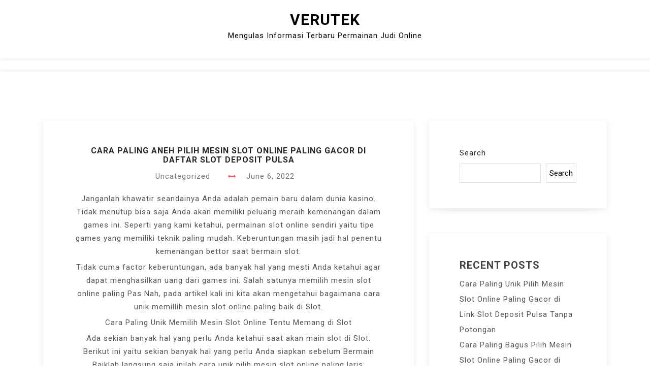

--- FILE ---
content_type: text/html; charset=UTF-8
request_url: https://verutek.com/cara-paling-aneh-pilih-mesin-slot-online-paling-gacor-di-daftar-slot-deposit-pulsa/
body_size: 8179
content:
<!doctype html>
<html lang="en-US">
<head>
	<meta charset="UTF-8">
	<meta name="viewport" content="width=device-width, initial-scale=1">
	<link rel="profile" href="https://gmpg.org/xfn/11">

	<title>Cara Paling Aneh Pilih Mesin Slot Online Paling Gacor di Daftar Slot Deposit Pulsa &#8211; Verutek</title>
<meta name='robots' content='max-image-preview:large' />
	<style>img:is([sizes="auto" i], [sizes^="auto," i]) { contain-intrinsic-size: 3000px 1500px }</style>
	<link rel='dns-prefetch' href='//fonts.googleapis.com' />
<link rel="alternate" type="application/rss+xml" title="Verutek &raquo; Feed" href="https://verutek.com/feed/" />
<link rel="alternate" type="application/rss+xml" title="Verutek &raquo; Comments Feed" href="https://verutek.com/comments/feed/" />
<script>
window._wpemojiSettings = {"baseUrl":"https:\/\/s.w.org\/images\/core\/emoji\/16.0.1\/72x72\/","ext":".png","svgUrl":"https:\/\/s.w.org\/images\/core\/emoji\/16.0.1\/svg\/","svgExt":".svg","source":{"concatemoji":"https:\/\/verutek.com\/wp-includes\/js\/wp-emoji-release.min.js?ver=6.8.3"}};
/*! This file is auto-generated */
!function(s,n){var o,i,e;function c(e){try{var t={supportTests:e,timestamp:(new Date).valueOf()};sessionStorage.setItem(o,JSON.stringify(t))}catch(e){}}function p(e,t,n){e.clearRect(0,0,e.canvas.width,e.canvas.height),e.fillText(t,0,0);var t=new Uint32Array(e.getImageData(0,0,e.canvas.width,e.canvas.height).data),a=(e.clearRect(0,0,e.canvas.width,e.canvas.height),e.fillText(n,0,0),new Uint32Array(e.getImageData(0,0,e.canvas.width,e.canvas.height).data));return t.every(function(e,t){return e===a[t]})}function u(e,t){e.clearRect(0,0,e.canvas.width,e.canvas.height),e.fillText(t,0,0);for(var n=e.getImageData(16,16,1,1),a=0;a<n.data.length;a++)if(0!==n.data[a])return!1;return!0}function f(e,t,n,a){switch(t){case"flag":return n(e,"\ud83c\udff3\ufe0f\u200d\u26a7\ufe0f","\ud83c\udff3\ufe0f\u200b\u26a7\ufe0f")?!1:!n(e,"\ud83c\udde8\ud83c\uddf6","\ud83c\udde8\u200b\ud83c\uddf6")&&!n(e,"\ud83c\udff4\udb40\udc67\udb40\udc62\udb40\udc65\udb40\udc6e\udb40\udc67\udb40\udc7f","\ud83c\udff4\u200b\udb40\udc67\u200b\udb40\udc62\u200b\udb40\udc65\u200b\udb40\udc6e\u200b\udb40\udc67\u200b\udb40\udc7f");case"emoji":return!a(e,"\ud83e\udedf")}return!1}function g(e,t,n,a){var r="undefined"!=typeof WorkerGlobalScope&&self instanceof WorkerGlobalScope?new OffscreenCanvas(300,150):s.createElement("canvas"),o=r.getContext("2d",{willReadFrequently:!0}),i=(o.textBaseline="top",o.font="600 32px Arial",{});return e.forEach(function(e){i[e]=t(o,e,n,a)}),i}function t(e){var t=s.createElement("script");t.src=e,t.defer=!0,s.head.appendChild(t)}"undefined"!=typeof Promise&&(o="wpEmojiSettingsSupports",i=["flag","emoji"],n.supports={everything:!0,everythingExceptFlag:!0},e=new Promise(function(e){s.addEventListener("DOMContentLoaded",e,{once:!0})}),new Promise(function(t){var n=function(){try{var e=JSON.parse(sessionStorage.getItem(o));if("object"==typeof e&&"number"==typeof e.timestamp&&(new Date).valueOf()<e.timestamp+604800&&"object"==typeof e.supportTests)return e.supportTests}catch(e){}return null}();if(!n){if("undefined"!=typeof Worker&&"undefined"!=typeof OffscreenCanvas&&"undefined"!=typeof URL&&URL.createObjectURL&&"undefined"!=typeof Blob)try{var e="postMessage("+g.toString()+"("+[JSON.stringify(i),f.toString(),p.toString(),u.toString()].join(",")+"));",a=new Blob([e],{type:"text/javascript"}),r=new Worker(URL.createObjectURL(a),{name:"wpTestEmojiSupports"});return void(r.onmessage=function(e){c(n=e.data),r.terminate(),t(n)})}catch(e){}c(n=g(i,f,p,u))}t(n)}).then(function(e){for(var t in e)n.supports[t]=e[t],n.supports.everything=n.supports.everything&&n.supports[t],"flag"!==t&&(n.supports.everythingExceptFlag=n.supports.everythingExceptFlag&&n.supports[t]);n.supports.everythingExceptFlag=n.supports.everythingExceptFlag&&!n.supports.flag,n.DOMReady=!1,n.readyCallback=function(){n.DOMReady=!0}}).then(function(){return e}).then(function(){var e;n.supports.everything||(n.readyCallback(),(e=n.source||{}).concatemoji?t(e.concatemoji):e.wpemoji&&e.twemoji&&(t(e.twemoji),t(e.wpemoji)))}))}((window,document),window._wpemojiSettings);
</script>
<style id='wp-emoji-styles-inline-css'>

	img.wp-smiley, img.emoji {
		display: inline !important;
		border: none !important;
		box-shadow: none !important;
		height: 1em !important;
		width: 1em !important;
		margin: 0 0.07em !important;
		vertical-align: -0.1em !important;
		background: none !important;
		padding: 0 !important;
	}
</style>
<link rel='stylesheet' id='wp-block-library-css' href='https://verutek.com/wp-includes/css/dist/block-library/style.min.css?ver=6.8.3' media='all' />
<style id='classic-theme-styles-inline-css'>
/*! This file is auto-generated */
.wp-block-button__link{color:#fff;background-color:#32373c;border-radius:9999px;box-shadow:none;text-decoration:none;padding:calc(.667em + 2px) calc(1.333em + 2px);font-size:1.125em}.wp-block-file__button{background:#32373c;color:#fff;text-decoration:none}
</style>
<style id='global-styles-inline-css'>
:root{--wp--preset--aspect-ratio--square: 1;--wp--preset--aspect-ratio--4-3: 4/3;--wp--preset--aspect-ratio--3-4: 3/4;--wp--preset--aspect-ratio--3-2: 3/2;--wp--preset--aspect-ratio--2-3: 2/3;--wp--preset--aspect-ratio--16-9: 16/9;--wp--preset--aspect-ratio--9-16: 9/16;--wp--preset--color--black: #000000;--wp--preset--color--cyan-bluish-gray: #abb8c3;--wp--preset--color--white: #ffffff;--wp--preset--color--pale-pink: #f78da7;--wp--preset--color--vivid-red: #cf2e2e;--wp--preset--color--luminous-vivid-orange: #ff6900;--wp--preset--color--luminous-vivid-amber: #fcb900;--wp--preset--color--light-green-cyan: #7bdcb5;--wp--preset--color--vivid-green-cyan: #00d084;--wp--preset--color--pale-cyan-blue: #8ed1fc;--wp--preset--color--vivid-cyan-blue: #0693e3;--wp--preset--color--vivid-purple: #9b51e0;--wp--preset--gradient--vivid-cyan-blue-to-vivid-purple: linear-gradient(135deg,rgba(6,147,227,1) 0%,rgb(155,81,224) 100%);--wp--preset--gradient--light-green-cyan-to-vivid-green-cyan: linear-gradient(135deg,rgb(122,220,180) 0%,rgb(0,208,130) 100%);--wp--preset--gradient--luminous-vivid-amber-to-luminous-vivid-orange: linear-gradient(135deg,rgba(252,185,0,1) 0%,rgba(255,105,0,1) 100%);--wp--preset--gradient--luminous-vivid-orange-to-vivid-red: linear-gradient(135deg,rgba(255,105,0,1) 0%,rgb(207,46,46) 100%);--wp--preset--gradient--very-light-gray-to-cyan-bluish-gray: linear-gradient(135deg,rgb(238,238,238) 0%,rgb(169,184,195) 100%);--wp--preset--gradient--cool-to-warm-spectrum: linear-gradient(135deg,rgb(74,234,220) 0%,rgb(151,120,209) 20%,rgb(207,42,186) 40%,rgb(238,44,130) 60%,rgb(251,105,98) 80%,rgb(254,248,76) 100%);--wp--preset--gradient--blush-light-purple: linear-gradient(135deg,rgb(255,206,236) 0%,rgb(152,150,240) 100%);--wp--preset--gradient--blush-bordeaux: linear-gradient(135deg,rgb(254,205,165) 0%,rgb(254,45,45) 50%,rgb(107,0,62) 100%);--wp--preset--gradient--luminous-dusk: linear-gradient(135deg,rgb(255,203,112) 0%,rgb(199,81,192) 50%,rgb(65,88,208) 100%);--wp--preset--gradient--pale-ocean: linear-gradient(135deg,rgb(255,245,203) 0%,rgb(182,227,212) 50%,rgb(51,167,181) 100%);--wp--preset--gradient--electric-grass: linear-gradient(135deg,rgb(202,248,128) 0%,rgb(113,206,126) 100%);--wp--preset--gradient--midnight: linear-gradient(135deg,rgb(2,3,129) 0%,rgb(40,116,252) 100%);--wp--preset--font-size--small: 13px;--wp--preset--font-size--medium: 20px;--wp--preset--font-size--large: 36px;--wp--preset--font-size--x-large: 42px;--wp--preset--spacing--20: 0.44rem;--wp--preset--spacing--30: 0.67rem;--wp--preset--spacing--40: 1rem;--wp--preset--spacing--50: 1.5rem;--wp--preset--spacing--60: 2.25rem;--wp--preset--spacing--70: 3.38rem;--wp--preset--spacing--80: 5.06rem;--wp--preset--shadow--natural: 6px 6px 9px rgba(0, 0, 0, 0.2);--wp--preset--shadow--deep: 12px 12px 50px rgba(0, 0, 0, 0.4);--wp--preset--shadow--sharp: 6px 6px 0px rgba(0, 0, 0, 0.2);--wp--preset--shadow--outlined: 6px 6px 0px -3px rgba(255, 255, 255, 1), 6px 6px rgba(0, 0, 0, 1);--wp--preset--shadow--crisp: 6px 6px 0px rgba(0, 0, 0, 1);}:where(.is-layout-flex){gap: 0.5em;}:where(.is-layout-grid){gap: 0.5em;}body .is-layout-flex{display: flex;}.is-layout-flex{flex-wrap: wrap;align-items: center;}.is-layout-flex > :is(*, div){margin: 0;}body .is-layout-grid{display: grid;}.is-layout-grid > :is(*, div){margin: 0;}:where(.wp-block-columns.is-layout-flex){gap: 2em;}:where(.wp-block-columns.is-layout-grid){gap: 2em;}:where(.wp-block-post-template.is-layout-flex){gap: 1.25em;}:where(.wp-block-post-template.is-layout-grid){gap: 1.25em;}.has-black-color{color: var(--wp--preset--color--black) !important;}.has-cyan-bluish-gray-color{color: var(--wp--preset--color--cyan-bluish-gray) !important;}.has-white-color{color: var(--wp--preset--color--white) !important;}.has-pale-pink-color{color: var(--wp--preset--color--pale-pink) !important;}.has-vivid-red-color{color: var(--wp--preset--color--vivid-red) !important;}.has-luminous-vivid-orange-color{color: var(--wp--preset--color--luminous-vivid-orange) !important;}.has-luminous-vivid-amber-color{color: var(--wp--preset--color--luminous-vivid-amber) !important;}.has-light-green-cyan-color{color: var(--wp--preset--color--light-green-cyan) !important;}.has-vivid-green-cyan-color{color: var(--wp--preset--color--vivid-green-cyan) !important;}.has-pale-cyan-blue-color{color: var(--wp--preset--color--pale-cyan-blue) !important;}.has-vivid-cyan-blue-color{color: var(--wp--preset--color--vivid-cyan-blue) !important;}.has-vivid-purple-color{color: var(--wp--preset--color--vivid-purple) !important;}.has-black-background-color{background-color: var(--wp--preset--color--black) !important;}.has-cyan-bluish-gray-background-color{background-color: var(--wp--preset--color--cyan-bluish-gray) !important;}.has-white-background-color{background-color: var(--wp--preset--color--white) !important;}.has-pale-pink-background-color{background-color: var(--wp--preset--color--pale-pink) !important;}.has-vivid-red-background-color{background-color: var(--wp--preset--color--vivid-red) !important;}.has-luminous-vivid-orange-background-color{background-color: var(--wp--preset--color--luminous-vivid-orange) !important;}.has-luminous-vivid-amber-background-color{background-color: var(--wp--preset--color--luminous-vivid-amber) !important;}.has-light-green-cyan-background-color{background-color: var(--wp--preset--color--light-green-cyan) !important;}.has-vivid-green-cyan-background-color{background-color: var(--wp--preset--color--vivid-green-cyan) !important;}.has-pale-cyan-blue-background-color{background-color: var(--wp--preset--color--pale-cyan-blue) !important;}.has-vivid-cyan-blue-background-color{background-color: var(--wp--preset--color--vivid-cyan-blue) !important;}.has-vivid-purple-background-color{background-color: var(--wp--preset--color--vivid-purple) !important;}.has-black-border-color{border-color: var(--wp--preset--color--black) !important;}.has-cyan-bluish-gray-border-color{border-color: var(--wp--preset--color--cyan-bluish-gray) !important;}.has-white-border-color{border-color: var(--wp--preset--color--white) !important;}.has-pale-pink-border-color{border-color: var(--wp--preset--color--pale-pink) !important;}.has-vivid-red-border-color{border-color: var(--wp--preset--color--vivid-red) !important;}.has-luminous-vivid-orange-border-color{border-color: var(--wp--preset--color--luminous-vivid-orange) !important;}.has-luminous-vivid-amber-border-color{border-color: var(--wp--preset--color--luminous-vivid-amber) !important;}.has-light-green-cyan-border-color{border-color: var(--wp--preset--color--light-green-cyan) !important;}.has-vivid-green-cyan-border-color{border-color: var(--wp--preset--color--vivid-green-cyan) !important;}.has-pale-cyan-blue-border-color{border-color: var(--wp--preset--color--pale-cyan-blue) !important;}.has-vivid-cyan-blue-border-color{border-color: var(--wp--preset--color--vivid-cyan-blue) !important;}.has-vivid-purple-border-color{border-color: var(--wp--preset--color--vivid-purple) !important;}.has-vivid-cyan-blue-to-vivid-purple-gradient-background{background: var(--wp--preset--gradient--vivid-cyan-blue-to-vivid-purple) !important;}.has-light-green-cyan-to-vivid-green-cyan-gradient-background{background: var(--wp--preset--gradient--light-green-cyan-to-vivid-green-cyan) !important;}.has-luminous-vivid-amber-to-luminous-vivid-orange-gradient-background{background: var(--wp--preset--gradient--luminous-vivid-amber-to-luminous-vivid-orange) !important;}.has-luminous-vivid-orange-to-vivid-red-gradient-background{background: var(--wp--preset--gradient--luminous-vivid-orange-to-vivid-red) !important;}.has-very-light-gray-to-cyan-bluish-gray-gradient-background{background: var(--wp--preset--gradient--very-light-gray-to-cyan-bluish-gray) !important;}.has-cool-to-warm-spectrum-gradient-background{background: var(--wp--preset--gradient--cool-to-warm-spectrum) !important;}.has-blush-light-purple-gradient-background{background: var(--wp--preset--gradient--blush-light-purple) !important;}.has-blush-bordeaux-gradient-background{background: var(--wp--preset--gradient--blush-bordeaux) !important;}.has-luminous-dusk-gradient-background{background: var(--wp--preset--gradient--luminous-dusk) !important;}.has-pale-ocean-gradient-background{background: var(--wp--preset--gradient--pale-ocean) !important;}.has-electric-grass-gradient-background{background: var(--wp--preset--gradient--electric-grass) !important;}.has-midnight-gradient-background{background: var(--wp--preset--gradient--midnight) !important;}.has-small-font-size{font-size: var(--wp--preset--font-size--small) !important;}.has-medium-font-size{font-size: var(--wp--preset--font-size--medium) !important;}.has-large-font-size{font-size: var(--wp--preset--font-size--large) !important;}.has-x-large-font-size{font-size: var(--wp--preset--font-size--x-large) !important;}
:where(.wp-block-post-template.is-layout-flex){gap: 1.25em;}:where(.wp-block-post-template.is-layout-grid){gap: 1.25em;}
:where(.wp-block-columns.is-layout-flex){gap: 2em;}:where(.wp-block-columns.is-layout-grid){gap: 2em;}
:root :where(.wp-block-pullquote){font-size: 1.5em;line-height: 1.6;}
</style>
<link rel='stylesheet' id='bootstrap-css' href='https://verutek.com/wp-content/themes/megla/assets/css/bootstrap.min.css?ver=4.5.0' media='all' />
<link rel='stylesheet' id='slicknav-css' href='https://verutek.com/wp-content/themes/megla/assets/css/slicknav.min.css?ver=1.0.3' media='all' />
<link rel='stylesheet' id='megla-default-block-css' href='https://verutek.com/wp-content/themes/megla/assets/css/default-block.css?ver=1.1.0' media='all' />
<link rel='stylesheet' id='megla-style-css' href='https://verutek.com/wp-content/themes/megla/assets/css/megla-style.css?ver=1.0.0' media='all' />
<link rel='stylesheet' id='megla-blog-parent-style-css' href='https://verutek.com/wp-content/themes/megla/style.css?ver=6.8.3' media='all' />
<link rel='stylesheet' id='font-awesome-css' href='https://verutek.com/wp-content/themes/megla-blog/assets/css/font-awesome.min.css?ver=4.7.0' media='all' />
<link rel='stylesheet' id='megla-blog-main-style-css' href='https://verutek.com/wp-content/themes/megla-blog/assets/css/main-style.css?ver=1.0.2' media='all' />
<link rel='stylesheet' id='megla-google-fonts-css' href='https://fonts.googleapis.com/css?family=Roboto%3A300%2C300i%2C400%2C400i%2C500%2C700&#038;subset=latin%2Clatin-ext' media='all' />
<link rel='stylesheet' id='dashicons-css' href='https://verutek.com/wp-includes/css/dashicons.min.css?ver=6.8.3' media='all' />
<link rel='stylesheet' id='megla-custom-css' href='https://verutek.com/wp-content/themes/megla/assets/css/custom-style.css?ver=6.8.3' media='all' />
<style id='megla-custom-inline-css'>

        .site-title a,
        .site-description,
        .site-title a:hover {
            color: #343434 ;
        }
    
</style>
<script src="https://verutek.com/wp-includes/js/jquery/jquery.min.js?ver=3.7.1" id="jquery-core-js"></script>
<script src="https://verutek.com/wp-includes/js/jquery/jquery-migrate.min.js?ver=3.4.1" id="jquery-migrate-js"></script>
<link rel="https://api.w.org/" href="https://verutek.com/wp-json/" /><link rel="alternate" title="JSON" type="application/json" href="https://verutek.com/wp-json/wp/v2/posts/16151" /><link rel="EditURI" type="application/rsd+xml" title="RSD" href="https://verutek.com/xmlrpc.php?rsd" />
<meta name="generator" content="WordPress 6.8.3" />
<link rel="canonical" href="https://verutek.com/cara-paling-aneh-pilih-mesin-slot-online-paling-gacor-di-daftar-slot-deposit-pulsa/" />
<link rel='shortlink' href='https://verutek.com/?p=16151' />
<link rel="alternate" title="oEmbed (JSON)" type="application/json+oembed" href="https://verutek.com/wp-json/oembed/1.0/embed?url=https%3A%2F%2Fverutek.com%2Fcara-paling-aneh-pilih-mesin-slot-online-paling-gacor-di-daftar-slot-deposit-pulsa%2F" />
<link rel="alternate" title="oEmbed (XML)" type="text/xml+oembed" href="https://verutek.com/wp-json/oembed/1.0/embed?url=https%3A%2F%2Fverutek.com%2Fcara-paling-aneh-pilih-mesin-slot-online-paling-gacor-di-daftar-slot-deposit-pulsa%2F&#038;format=xml" />
</head>

<body class="wp-singular post-template-default single single-post postid-16151 single-format-standard wp-theme-megla wp-child-theme-megla-blog">
<div id="page" class="site">
	<a class="skip-link screen-reader-text" href="#content">Skip to content</a>
	<header id="masthead" class="header-area ">
				<div class="container text-center">
			<div class="row">
				<div class="col-lg-12">
					<div class="site-branding">
													<p class="site-title"><a href="https://verutek.com/" rel="home">Verutek</a></p>
														<p class="site-description">Mengulas Informasi Terbaru Permainan Judi Online</p>
											</div><!-- .site-branding -->
				</div>
			</div>
		</div>
	</header><!-- #masthead -->

	<div class="mainmenu-area text-center">
		<div class="container">
			<div class="row">
				<div class="col-lg-12">
					<div class="megla-responsive-menu"></div>
					<button class="screen-reader-text menu-close">Close Menu</button>
					<div class="mainmenu">
						<div id="primary-menu" class="menu"></div>
					</div>
				</div>
			</div>
		</div>
	</div><section class="blog-area  single-area" id="content">
	<div class="container">
		<div class="row">
			<div class="col-lg-8">
				<article id="post-16151" class="post-16151 post type-post status-publish format-standard hentry category-uncategorized tag-agen-slot-joker123">
		<div class="single-content text-center">
		<header class="entry-header">
			<h1 class="entry-title">Cara Paling Aneh Pilih Mesin Slot Online Paling Gacor di Daftar Slot Deposit Pulsa</h1>				<div class="entry-meta">
					<span class="cat-links"><a href="https://verutek.com/category/uncategorized/" rel="category tag">Uncategorized</a></span> <i class="fa fa-arrows-h" aria-hidden="true"></i> <span class="posted-on"><a href="https://verutek.com/cara-paling-aneh-pilih-mesin-slot-online-paling-gacor-di-daftar-slot-deposit-pulsa/" rel="bookmark"><time class="entry-date published updated" datetime="2022-06-06T13:39:13+00:00">June 6, 2022</time></a></span>				</div>
					</header><!-- .entry-header -->

		<div class="entry-content">
			<p>Janganlah khawatir seandainya Anda adalah pemain baru dalam dunia kasino. Tidak menutup bisa saja Anda akan memiliki peluang meraih kemenangan dalam games ini. Seperti yang kami ketahui, permainan slot online sendiri yaitu tipe games yang memiliki teknik paling mudah. Keberuntungan masih jadi hal penentu kemenangan bettor saat bermain slot.</p>
<p>Tidak cuma factor keberuntungan, ada banyak hal yang mesti Anda ketahui agar dapat menghasilkan uang dari games ini. Salah satunya memilih mesin slot online paling Pas Nah, pada artikel kali ini kita akan mengetahui bagaimana cara unik memillih mesin slot online paling baik di Slot.</p>
<p>Cara Paling Unik Memilih Mesin Slot Online Tentu Memang di Slot</p>
<p>Ada sekian banyak hal yang perlu Anda ketahui saat akan main slot di Slot. Berikut ini yaitu sekian banyak hal yang perlu Anda siapkan sebelum Bermain Baiklah langsung saja inilah cara unik pilih mesin slot online paling laris:</p>
<p>• Memilih Mesin Slot dari Casino Resmi</p>
<p>Cara mula-mula yang butuh Anda saksikan disaat akan bermain di kasino online merupakan lihatlah apakah mesin slot tersebut berasal dari agen resmi atau bukan. Apabila Anda main di agen resmi sudah tentu permainannya akan adil.</p>
<p>Berhati-hatilah saat akan pilih agen. Sudah pasti agen Slot ialah salah satu web terpercaya yang tidak perlu Anda ragukan lagi. Banyak keuntungan yang dapat Anda peroleh ketika bermain di situs ini.</p>
<p>• Mendapati RTP Find Onlline Mesin Slot</p>
<p>Cara setelah itu memilih mesin slot merupakan memperhatikan persentasi pengembalian terhadap pemain atau RTP. Anda mesti menonton apakah persentasi jumlah pembayarannya ke bettor besar atau tidak? Kalau persentasinya kecil, bisa saja buat mendapatkan kemenangan pada mesin tersebut juga akan rendah.</p>
<p>Utk mengecep RTP find online mesin slot online bisa lewat Google, Yandex, Bing, atau mesin pencari Lainnya Apabila Anda pemain pemula, coba menggali info lebih banyak lalu pada sekian banyak artikel lain. Seperti bagaimana cara daftar, pilih slot dengan RTP tinggi, dan beberapa hal lain yang bisa memberikan keuntungan untuk Anda.</p>
<p>• Memastikan Volatilitas Permainan</p>
<p>Setiap mesin slot biasanya memiliki resiko volatilitas. Hal itu karena permainannya menggunakan uang taruhan asli. Kalau volatilitas mesinnya rendah, kesempatan Anda buat memperoleh kemenangan akan besar. Anda juga bisa lebih mudah memperoleh kombinasi nilai di tiap-tiap putaran mesin slot.<br />
Oleh sebab itu, penting mengetahui bagaimana cara memastikan volatilitas mesin di games slot. Jikalau ingin mendapati kesempatan lebih banyak, volatilitas slot nya mesti rendah.</p>
<p>• Memperhatikan Bagaimana Likuiditas Mesin Slot</p>
<p>Tiap-tiap mesin slot tidak memiliki likuditas permainan yang sama. Oleh sebab itu, buat mengetahui apakah likuiditasnya tinggi, Anda harus melakukan riset apalagi dahulu.</p>
<p>Contohnya dalam beberapa bulan apakah mesin slot ini mengeluarkan jackpot? Jadi, Anda dapat tentukan strategi main buat memperoleh jackpot di 2 bln permainan slot nanti.</p>
<p>• Mengetahui Batas Kekuatan Sendiri</p>
<p>Dalam setiap pemainan, menang atau kalah yaitu hal yang biasa. Jadi, kita sarankan buat senantiasa bersikap sabar dan tidak mudah emosi dikala menghadapi kekalahan.</p>
<p>Tiap-tiap orang tentu ingin memperoleh jackpot. Namun tidak semua mampu main lebih dari 4 kali putaran pada setiap permainannya. Mengetahui batas kapabilitas yakni hal penting, biar Anda dapat menghindari kerugian dikala bermain slot.</p>
<p>Itulah cara buat pilih mesin slot online paling laris di Slot. Dari cara di atas, kita harapkan Anda bisa lebih bijak memastikan mesin mana yang paling cocok dalam mendapatkan kemenangan yang lebih besar.</p>
		</div><!-- .entry-content -->
					<footer class="entry-footer">
				<span class="cat-links"><i class="fa fa-bookmark"></i><a href="https://verutek.com/category/uncategorized/" rel="category tag">Uncategorized</a></span><span class="tags-links"><i class="fa fa-tags"></i><a href="https://verutek.com/tag/agen-slot-joker123/" rel="tag">Agen Slot Joker123</a></span>			</footer><!-- .entry-footer -->
			</div>
</article><!-- #post-16151 -->

	<nav class="navigation post-navigation" aria-label="Posts">
		<h2 class="screen-reader-text">Post navigation</h2>
		<div class="nav-links"><div class="nav-previous"><a href="https://verutek.com/cara-paling-bagus-memilih-mesin-slot-online-paling-terpercaya-di-joker123-apk/" rel="prev">Cara Paling Bagus Memilih Mesin Slot Online Paling Terpercaya di Joker123 Apk</a></div><div class="nav-next"><a href="https://verutek.com/cara-paling-unik-memilih-mesin-slot-online-paling-laris-di-poker-online-deposit-pulsa/" rel="next">Cara Paling Unik Memilih Mesin Slot Online Paling Laris di Poker Online Deposit Pulsa</a></div></div>
	</nav>			</div>
						<div class="col-lg-4">
				
<aside id="secondary" class="widget-area">
	<section id="block-2" class="widget widget_block widget_search"><form role="search" method="get" action="https://verutek.com/" class="wp-block-search__button-outside wp-block-search__text-button wp-block-search"    ><label class="wp-block-search__label" for="wp-block-search__input-1" >Search</label><div class="wp-block-search__inside-wrapper " ><input class="wp-block-search__input" id="wp-block-search__input-1" placeholder="" value="" type="search" name="s" required /><button aria-label="Search" class="wp-block-search__button wp-element-button" type="submit" >Search</button></div></form></section><section id="block-3" class="widget widget_block">
<div class="wp-block-group"><div class="wp-block-group__inner-container is-layout-flow wp-block-group-is-layout-flow">
<h2 class="wp-block-heading">Recent Posts</h2>


<ul class="wp-block-latest-posts__list wp-block-latest-posts"><li><a class="wp-block-latest-posts__post-title" href="https://verutek.com/cara-paling-unik-pilih-mesin-slot-online-paling-gacor-di-link-slot-deposit-pulsa-tanpa-potongan/">Cara Paling Unik Pilih Mesin Slot Online Paling Gacor di Link Slot Deposit Pulsa Tanpa Potongan</a></li>
<li><a class="wp-block-latest-posts__post-title" href="https://verutek.com/cara-paling-bagus-pilih-mesin-slot-online-paling-gacor-di-slot-deposit-pulsa-indosat/">Cara Paling Bagus Pilih Mesin Slot Online Paling Gacor di Slot Deposit Pulsa Indosat</a></li>
<li><a class="wp-block-latest-posts__post-title" href="https://verutek.com/cara-paling-aneh-pilih-mesin-slot-online-paling-terpercaya-di-slot-pragmatic-deposit-pulsa-tanpa-potongan/">Cara Paling Aneh Pilih Mesin Slot Online Paling Terpercaya di Slot Pragmatic Deposit Pulsa Tanpa Potongan</a></li>
<li><a class="wp-block-latest-posts__post-title" href="https://verutek.com/cara-ter-unik-pilih-mesin-slot-online-paling-laris-di-game-slot-deposit-pulsa-10rb-tanpa-potongan/">Cara Ter Unik Pilih Mesin Slot Online Paling Laris di Game Slot Deposit Pulsa 10rb Tanpa Potongan</a></li>
<li><a class="wp-block-latest-posts__post-title" href="https://verutek.com/cara-paling-nyeleneh-pilih-mesin-slot-online-paling-terpercaya-di-joker123-terbaru/">Cara Paling Nyeleneh Pilih Mesin Slot Online Paling Terpercaya di Joker123 Terbaru</a></li>
</ul></div></div>
</section><section id="block-7" class="widget widget_block"><a href="https://lutinaspizzeria.com">slot online resmi</a> <br>
<a href="https://parnasmusic.com/">Petir388</a></section><section id="block-4" class="widget widget_block">
<div class="wp-block-group"><div class="wp-block-group__inner-container is-layout-flow wp-block-group-is-layout-flow">
<h2 class="wp-block-heading">Recent Comments</h2>


<div class="no-comments wp-block-latest-comments">No comments to show.</div></div></div>
</section><section id="block-5" class="widget widget_block">
<div class="wp-block-group"><div class="wp-block-group__inner-container is-layout-flow wp-block-group-is-layout-flow">
<h2 class="wp-block-heading">Archives</h2>


<ul class="wp-block-archives-list wp-block-archives">	<li><a href='https://verutek.com/2023/04/'>April 2023</a></li>
	<li><a href='https://verutek.com/2023/03/'>March 2023</a></li>
	<li><a href='https://verutek.com/2023/02/'>February 2023</a></li>
	<li><a href='https://verutek.com/2023/01/'>January 2023</a></li>
	<li><a href='https://verutek.com/2022/12/'>December 2022</a></li>
	<li><a href='https://verutek.com/2022/11/'>November 2022</a></li>
	<li><a href='https://verutek.com/2022/10/'>October 2022</a></li>
	<li><a href='https://verutek.com/2022/09/'>September 2022</a></li>
	<li><a href='https://verutek.com/2022/08/'>August 2022</a></li>
	<li><a href='https://verutek.com/2022/07/'>July 2022</a></li>
	<li><a href='https://verutek.com/2022/06/'>June 2022</a></li>
	<li><a href='https://verutek.com/2022/05/'>May 2022</a></li>
	<li><a href='https://verutek.com/2022/04/'>April 2022</a></li>
	<li><a href='https://verutek.com/2022/03/'>March 2022</a></li>
	<li><a href='https://verutek.com/2022/02/'>February 2022</a></li>
	<li><a href='https://verutek.com/2022/01/'>January 2022</a></li>
</ul></div></div>
</section><section id="block-6" class="widget widget_block">
<div class="wp-block-group"><div class="wp-block-group__inner-container is-layout-flow wp-block-group-is-layout-flow">
<h2 class="wp-block-heading">Categories</h2>


<ul class="wp-block-categories-list wp-block-categories">	<li class="cat-item cat-item-1"><a href="https://verutek.com/category/slot/">Slot</a>
</li>
	<li class="cat-item cat-item-3"><a href="https://verutek.com/category/uncategorized/">Uncategorized</a>
</li>
</ul></div></div>
</section></aside><!-- #secondary -->
			</div>
					</div>
	</div>
</div>
<footer class="footer-area">
    <div class="container">
        <div class="row">
            <div class="col-lg-12">
                <div class="copyright text-center">
                    <a href="https://wordpress.org/">
                        Proudly powered by WordPress                    </a>
                    <span class="sep"> | </span>
                    Theme: Megla Blog by ashathemes.                </div>
            </div>
        </div>
    </div>
</footer>
</div><!-- #page -->
<script type="speculationrules">
{"prefetch":[{"source":"document","where":{"and":[{"href_matches":"\/*"},{"not":{"href_matches":["\/wp-*.php","\/wp-admin\/*","\/wp-content\/uploads\/*","\/wp-content\/*","\/wp-content\/plugins\/*","\/wp-content\/themes\/megla-blog\/*","\/wp-content\/themes\/megla\/*","\/*\\?(.+)"]}},{"not":{"selector_matches":"a[rel~=\"nofollow\"]"}},{"not":{"selector_matches":".no-prefetch, .no-prefetch a"}}]},"eagerness":"conservative"}]}
</script>
<script src="https://verutek.com/wp-content/themes/megla/assets/js/bootstrap.min.js?ver=4.5.0" id="bootstrap-js"></script>
<script src="https://verutek.com/wp-content/themes/megla/assets/js/jquery.slicknav.min.js?ver=1.0.3" id="slicknav-js"></script>
<script src="https://verutek.com/wp-content/themes/megla/assets/js/megla-script.js?ver=1.1.0" id="megla-script-js"></script>
<script defer src="https://static.cloudflareinsights.com/beacon.min.js/vcd15cbe7772f49c399c6a5babf22c1241717689176015" integrity="sha512-ZpsOmlRQV6y907TI0dKBHq9Md29nnaEIPlkf84rnaERnq6zvWvPUqr2ft8M1aS28oN72PdrCzSjY4U6VaAw1EQ==" data-cf-beacon='{"version":"2024.11.0","token":"531d734426894280a5d6e50895e1a03f","r":1,"server_timing":{"name":{"cfCacheStatus":true,"cfEdge":true,"cfExtPri":true,"cfL4":true,"cfOrigin":true,"cfSpeedBrain":true},"location_startswith":null}}' crossorigin="anonymous"></script>
</body>
</html>
